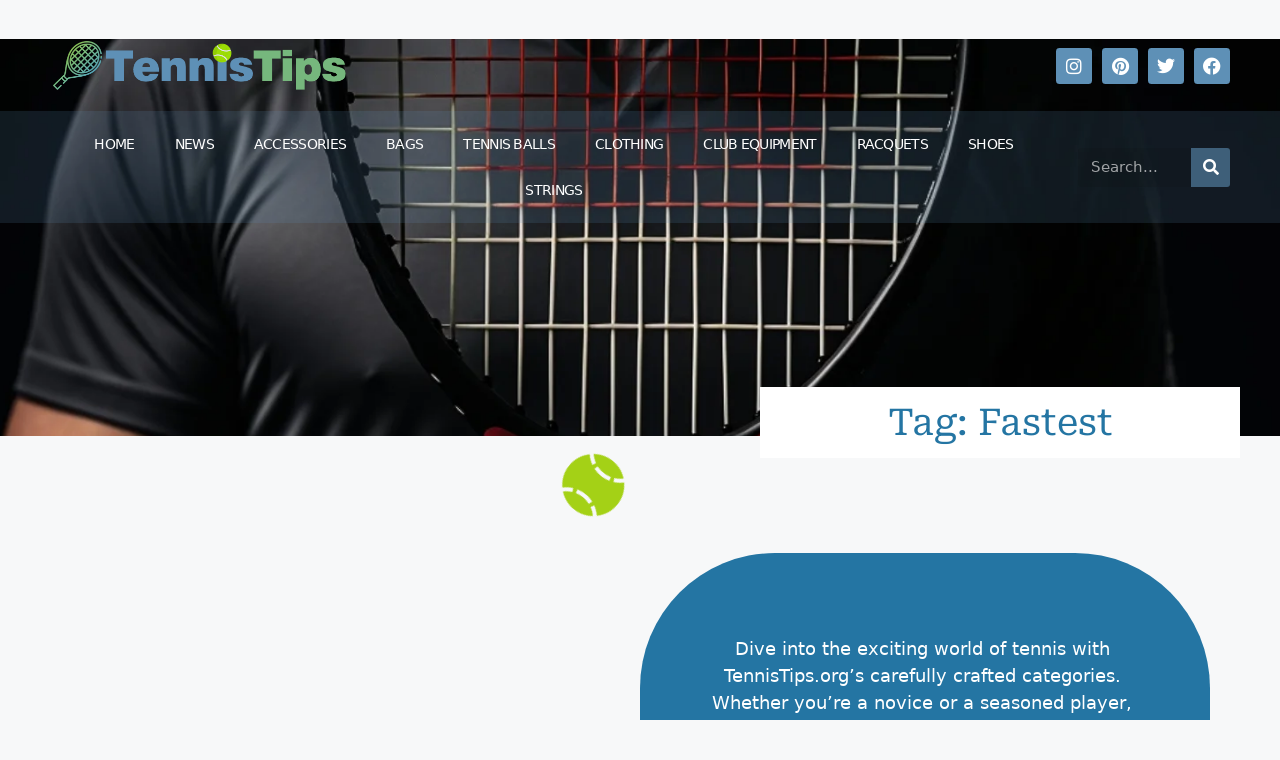

--- FILE ---
content_type: text/css; charset=utf-8
request_url: https://www.tennistips.org/wp-content/uploads/elementor/css/post-12304.css?ver=1702548574
body_size: 759
content:
.elementor-12304 .elementor-element.elementor-element-5458cfe9{--display:flex;--flex-direction:row;--container-widget-width:calc( ( 1 - var( --container-widget-flex-grow ) ) * 100% );--container-widget-height:100%;--container-widget-flex-grow:1;--container-widget-align-self:stretch;--align-items:center;--gap:0px 0px;--background-transition:0.3s;--margin-block-start:0px;--margin-block-end:0px;--margin-inline-start:0px;--margin-inline-end:0px;--padding-block-start:30px;--padding-block-end:10px;--padding-inline-start:0px;--padding-inline-end:0px;--z-index:100;}.elementor-12304 .elementor-element.elementor-element-5458cfe9, .elementor-12304 .elementor-element.elementor-element-5458cfe9::before{--border-transition:0.3s;}.elementor-12304 .elementor-element.elementor-element-701ea2e1{--display:flex;--align-items:flex-start;--container-widget-width:calc( ( 1 - var( --container-widget-flex-grow ) ) * 100% );--gap:0px 0px;--background-transition:0.3s;--margin-block-start:0px;--margin-block-end:0px;--margin-inline-start:0px;--margin-inline-end:0px;}.elementor-12304 .elementor-element.elementor-element-15cf79bb{text-align:left;}.elementor-12304 .elementor-element.elementor-element-15cf79bb img{width:100%;}.elementor-12304 .elementor-element.elementor-element-22f83fe3{--display:flex;--flex-direction:column;--container-widget-width:100%;--container-widget-height:initial;--container-widget-flex-grow:0;--container-widget-align-self:initial;--gap:0px 0px;--background-transition:0.3s;}.elementor-12304 .elementor-element.elementor-element-10c8fc7{--grid-template-columns:repeat(0, auto);--icon-size:18px;--grid-column-gap:5px;--grid-row-gap:0px;}.elementor-12304 .elementor-element.elementor-element-10c8fc7 .elementor-widget-container{text-align:right;}.elementor-12304 .elementor-element.elementor-element-10c8fc7 .elementor-social-icon{background-color:#5E90B6;}.elementor-12304 .elementor-element.elementor-element-765e2b90{--display:flex;--flex-direction:row;--container-widget-width:calc( ( 1 - var( --container-widget-flex-grow ) ) * 100% );--container-widget-height:100%;--container-widget-flex-grow:1;--container-widget-align-self:stretch;--align-items:center;--gap:0px 0px;--background-transition:0.3s;--margin-block-start:0px;--margin-block-end:0px;--margin-inline-start:0px;--margin-inline-end:0px;--padding-block-start:0px;--padding-block-end:0px;--padding-inline-start:0px;--padding-inline-end:0px;--z-index:99;}.elementor-12304 .elementor-element.elementor-element-765e2b90:not(.elementor-motion-effects-element-type-background), .elementor-12304 .elementor-element.elementor-element-765e2b90 > .elementor-motion-effects-container > .elementor-motion-effects-layer{background-color:#5E90B62B;}.elementor-12304 .elementor-element.elementor-element-765e2b90, .elementor-12304 .elementor-element.elementor-element-765e2b90::before{--border-transition:0.3s;}.elementor-12304 .elementor-element.elementor-element-5f906985{--display:flex;--align-items:flex-start;--container-widget-width:calc( ( 1 - var( --container-widget-flex-grow ) ) * 100% );--gap:0px 0px;--background-transition:0.3s;}.elementor-12304 .elementor-element.elementor-element-492417c8 .elementor-menu-toggle{margin:0 auto;}.elementor-12304 .elementor-element.elementor-element-492417c8 .elementor-nav-menu .elementor-item{font-size:14px;font-weight:500;text-transform:uppercase;letter-spacing:-0.7px;}.elementor-12304 .elementor-element.elementor-element-492417c8 .elementor-nav-menu--main .elementor-item{color:#FFFFFF;fill:#FFFFFF;}.elementor-12304 .elementor-element.elementor-element-492417c8 .elementor-nav-menu--main:not(.e--pointer-framed) .elementor-item:before,
					.elementor-12304 .elementor-element.elementor-element-492417c8 .elementor-nav-menu--main:not(.e--pointer-framed) .elementor-item:after{background-color:#76B77D;}.elementor-12304 .elementor-element.elementor-element-492417c8 .e--pointer-framed .elementor-item:before,
					.elementor-12304 .elementor-element.elementor-element-492417c8 .e--pointer-framed .elementor-item:after{border-color:#76B77D;}.elementor-12304 .elementor-element.elementor-element-492417c8 .elementor-nav-menu--main .elementor-item.elementor-item-active{color:#76B77D;}.elementor-12304 .elementor-element.elementor-element-492417c8 .elementor-nav-menu--dropdown a:hover,
					.elementor-12304 .elementor-element.elementor-element-492417c8 .elementor-nav-menu--dropdown a.elementor-item-active,
					.elementor-12304 .elementor-element.elementor-element-492417c8 .elementor-nav-menu--dropdown a.highlighted{background-color:#2475A3;}.elementor-12304 .elementor-element.elementor-element-492417c8 div.elementor-menu-toggle{color:#FFFFFF;}.elementor-12304 .elementor-element.elementor-element-492417c8 div.elementor-menu-toggle svg{fill:#FFFFFF;}.elementor-12304 .elementor-element.elementor-element-492417c8 > .elementor-widget-container{margin:0px 0px 0px 0px;padding:0px 0px 0px 0px;}.elementor-12304 .elementor-element.elementor-element-492417c8.elementor-element{--flex-grow:0;--flex-shrink:0;}.elementor-12304 .elementor-element.elementor-element-1bfa2477{--display:flex;--background-transition:0.3s;}.elementor-12304 .elementor-element.elementor-element-1fa4b29a .elementor-search-form__container{min-height:39px;}.elementor-12304 .elementor-element.elementor-element-1fa4b29a .elementor-search-form__submit{min-width:39px;background-color:#5E90B699;}body:not(.rtl) .elementor-12304 .elementor-element.elementor-element-1fa4b29a .elementor-search-form__icon{padding-left:calc(39px / 3);}body.rtl .elementor-12304 .elementor-element.elementor-element-1fa4b29a .elementor-search-form__icon{padding-right:calc(39px / 3);}.elementor-12304 .elementor-element.elementor-element-1fa4b29a .elementor-search-form__input, .elementor-12304 .elementor-element.elementor-element-1fa4b29a.elementor-search-form--button-type-text .elementor-search-form__submit{padding-left:calc(39px / 3);padding-right:calc(39px / 3);}.elementor-12304 .elementor-element.elementor-element-1fa4b29a .elementor-search-form__input,
					.elementor-12304 .elementor-element.elementor-element-1fa4b29a .elementor-search-form__icon,
					.elementor-12304 .elementor-element.elementor-element-1fa4b29a .elementor-lightbox .dialog-lightbox-close-button,
					.elementor-12304 .elementor-element.elementor-element-1fa4b29a .elementor-lightbox .dialog-lightbox-close-button:hover,
					.elementor-12304 .elementor-element.elementor-element-1fa4b29a.elementor-search-form--skin-full_screen input[type="search"].elementor-search-form__input{color:#FFFFFF;fill:#FFFFFF;}.elementor-12304 .elementor-element.elementor-element-1fa4b29a:not(.elementor-search-form--skin-full_screen) .elementor-search-form__container{background-color:#02010117;border-radius:3px;}.elementor-12304 .elementor-element.elementor-element-1fa4b29a.elementor-search-form--skin-full_screen input[type="search"].elementor-search-form__input{background-color:#02010117;border-radius:3px;}@media(max-width:1024px){.elementor-12304 .elementor-element.elementor-element-765e2b90{--padding-block-start:0em;--padding-block-end:0em;--padding-inline-start:2em;--padding-inline-end:2em;}}@media(min-width:768px){.elementor-12304 .elementor-element.elementor-element-5458cfe9{--content-width:1200px;}.elementor-12304 .elementor-element.elementor-element-701ea2e1{--width:90%;}.elementor-12304 .elementor-element.elementor-element-22f83fe3{--width:30%;}.elementor-12304 .elementor-element.elementor-element-765e2b90{--content-width:1200px;}.elementor-12304 .elementor-element.elementor-element-5f906985{--width:90%;}.elementor-12304 .elementor-element.elementor-element-1bfa2477{--width:15%;}}@media(max-width:767px){.elementor-12304 .elementor-element.elementor-element-701ea2e1{--width:50%;}.elementor-12304 .elementor-element.elementor-element-15cf79bb{text-align:center;}.elementor-12304 .elementor-element.elementor-element-15cf79bb img{width:86%;}.elementor-12304 .elementor-element.elementor-element-22f83fe3{--width:50%;--gap:0px 0px;}.elementor-12304 .elementor-element.elementor-element-10c8fc7{--icon-size:14px;}.elementor-12304 .elementor-element.elementor-element-765e2b90{--flex-direction:row;--container-widget-width:calc( ( 1 - var( --container-widget-flex-grow ) ) * 100% );--container-widget-height:100%;--container-widget-flex-grow:1;--container-widget-align-self:stretch;--justify-content:space-between;--align-items:center;--margin-block-start:1em;--margin-block-end:0em;--margin-inline-start:0em;--margin-inline-end:0em;--padding-block-start:0em;--padding-block-end:0em;--padding-inline-start:0em;--padding-inline-end:0em;}.elementor-12304 .elementor-element.elementor-element-765e2b90.e-con{--align-self:center;}.elementor-12304 .elementor-element.elementor-element-5f906985{--width:80%;--flex-direction:column;--container-widget-width:calc( ( 1 - var( --container-widget-flex-grow ) ) * 100% );--container-widget-height:initial;--container-widget-flex-grow:0;--container-widget-align-self:initial;--align-items:flex-start;--margin-block-start:0px;--margin-block-end:0px;--margin-inline-start:0px;--margin-inline-end:0px;--padding-block-start:0em;--padding-block-end:0em;--padding-inline-start:2em;--padding-inline-end:0em;}.elementor-12304 .elementor-element.elementor-element-1bfa2477{--width:20%;--flex-direction:column;--container-widget-width:100%;--container-widget-height:initial;--container-widget-flex-grow:0;--container-widget-align-self:initial;--gap:0px 0px;--margin-block-start:0px;--margin-block-end:0px;--margin-inline-start:0px;--margin-inline-end:0px;--padding-block-start:0.5em;--padding-block-end:0.5em;--padding-inline-start:0em;--padding-inline-end:1em;}.elementor-12304 .elementor-element.elementor-element-1fa4b29a > .elementor-widget-container{margin:0px 0px 0px 0px;padding:0px 0px 0px 0px;}}

--- FILE ---
content_type: text/css; charset=utf-8
request_url: https://www.tennistips.org/wp-content/uploads/elementor/css/post-12279.css?ver=1713792124
body_size: 996
content:
.elementor-12279 .elementor-element.elementor-element-d5c92ec{--display:flex;--flex-direction:row;--container-widget-width:calc( ( 1 - var( --container-widget-flex-grow ) ) * 100% );--container-widget-height:100%;--container-widget-flex-grow:1;--container-widget-align-self:stretch;--align-items:center;--gap:0px 0px;--background-transition:0.3s;--margin-top:0px;--margin-bottom:0px;--margin-left:0px;--margin-right:0px;--padding-top:56px;--padding-bottom:45px;--padding-left:0px;--padding-right:0px;}.elementor-12279 .elementor-element.elementor-element-d5c92ec:not(.elementor-motion-effects-element-type-background), .elementor-12279 .elementor-element.elementor-element-d5c92ec > .elementor-motion-effects-container > .elementor-motion-effects-layer{background-color:#133D56;}.elementor-12279 .elementor-element.elementor-element-d5c92ec, .elementor-12279 .elementor-element.elementor-element-d5c92ec::before{--border-transition:0.3s;}.elementor-12279 .elementor-element.elementor-element-411bbbbf{--display:flex;--flex-direction:row;--container-widget-width:calc( ( 1 - var( --container-widget-flex-grow ) ) * 100% );--container-widget-height:100%;--container-widget-flex-grow:1;--container-widget-align-self:stretch;--justify-content:center;--align-items:stretch;--gap:0px 0px;--background-transition:0.3s;--margin-top:0px;--margin-bottom:0px;--margin-left:0px;--margin-right:0px;--padding-top:35px;--padding-bottom:0px;--padding-left:0px;--padding-right:0px;}.elementor-12279 .elementor-element.elementor-element-411bbbbf, .elementor-12279 .elementor-element.elementor-element-411bbbbf::before{--border-transition:0.3s;}.elementor-12279 .elementor-element.elementor-element-11bc42a1{--display:flex;--flex-direction:column;--container-widget-width:calc( ( 1 - var( --container-widget-flex-grow ) ) * 100% );--container-widget-height:initial;--container-widget-flex-grow:0;--container-widget-align-self:initial;--justify-content:center;--align-items:flex-start;--gap:0px 0px;--background-transition:0.3s;--padding-top:0px;--padding-bottom:0px;--padding-left:0px;--padding-right:0px;}.elementor-12279 .elementor-element.elementor-element-11bc42a1.e-con{--flex-grow:0;--flex-shrink:0;}.elementor-12279 .elementor-element.elementor-element-43e47e2c{--display:flex;--background-transition:0.3s;}.elementor-12279 .elementor-element.elementor-element-6b92c70a{--display:flex;--flex-direction:column;--container-widget-width:100%;--container-widget-height:initial;--container-widget-flex-grow:0;--container-widget-align-self:initial;--background-transition:0.3s;--padding-top:0px;--padding-bottom:0px;--padding-left:0px;--padding-right:0px;}.elementor-12279 .elementor-element.elementor-element-36bdc617{text-align:left;}.elementor-12279 .elementor-element.elementor-element-36bdc617 .elementor-heading-title{color:#FFFFFF;font-size:25px;}.elementor-12279 .elementor-element.elementor-element-a25f908{color:#FFFFFF;font-size:17px;}.elementor-12279 .elementor-element.elementor-element-a25f908 > .elementor-widget-container{margin:-8px 0px 0px 0px;padding:0px 0px 0px 0px;}.elementor-12279 .elementor-element.elementor-element-7a2745c{--display:flex;--background-transition:0.3s;}.elementor-12279 .elementor-element.elementor-element-7929d0aa{--display:flex;--flex-direction:column;--container-widget-width:100%;--container-widget-height:initial;--container-widget-flex-grow:0;--container-widget-align-self:initial;--gap:20px 20px;--background-transition:0.3s;--padding-top:0px;--padding-bottom:0px;--padding-left:0px;--padding-right:0px;}.elementor-12279 .elementor-element.elementor-element-7929d0aa.e-con{--flex-grow:0;--flex-shrink:0;}.elementor-12279 .elementor-element.elementor-element-2aa943c{text-align:left;}.elementor-12279 .elementor-element.elementor-element-2aa943c .elementor-heading-title{color:#FFFFFF;font-size:25px;}.elementor-12279 .elementor-element.elementor-element-7fde1a5{color:#FFFFFF;font-size:17px;}.elementor-12279 .elementor-element.elementor-element-7fde1a5 > .elementor-widget-container{margin:-8px 0px 0px 0px;padding:0px 0px 0px 0px;}.elementor-12279 .elementor-element.elementor-element-6f21bb4{--spacer-size:24px;}.elementor-12279 .elementor-element.elementor-element-7c897fb5{--display:flex;--background-transition:0.3s;}.elementor-12279 .elementor-element.elementor-element-2097f97c{--display:flex;--flex-direction:column;--container-widget-width:100%;--container-widget-height:initial;--container-widget-flex-grow:0;--container-widget-align-self:initial;--background-transition:0.3s;--margin-top:0px;--margin-bottom:0px;--margin-left:0px;--margin-right:0px;--padding-top:0px;--padding-bottom:0px;--padding-left:0px;--padding-right:0px;}.elementor-12279 .elementor-element.elementor-element-78e03600{text-align:left;}.elementor-12279 .elementor-element.elementor-element-78e03600 .elementor-heading-title{color:#FFFFFF;font-size:25px;}.elementor-12279 .elementor-element.elementor-element-222d9ab1{color:#FFFFFF;font-size:17px;}.elementor-12279 .elementor-element.elementor-element-222d9ab1 > .elementor-widget-container{margin:-8px 0px 0px 0px;padding:0px 0px 0px 0px;}.elementor-12279 .elementor-element.elementor-element-afd1e14{--spacer-size:24px;}.elementor-12279 .elementor-element.elementor-element-1db88fc2{--display:flex;--flex-direction:row;--container-widget-width:calc( ( 1 - var( --container-widget-flex-grow ) ) * 100% );--container-widget-height:100%;--container-widget-flex-grow:1;--container-widget-align-self:stretch;--align-items:center;--gap:0px 0px;--background-transition:0.3s;border-style:solid;--border-style:solid;border-width:1px 0px 0px 0px;--border-top-width:1px;--border-right-width:0px;--border-bottom-width:0px;--border-left-width:0px;border-color:#FFFFFF4F;--border-color:#FFFFFF4F;--border-radius:0px 0px 0px 0px;--margin-top:0px;--margin-bottom:0px;--margin-left:0px;--margin-right:0px;--padding-top:1.5em;--padding-bottom:0.5em;--padding-left:0em;--padding-right:0em;}.elementor-12279 .elementor-element.elementor-element-1db88fc2:not(.elementor-motion-effects-element-type-background), .elementor-12279 .elementor-element.elementor-element-1db88fc2 > .elementor-motion-effects-container > .elementor-motion-effects-layer{background-color:#122B3A;}.elementor-12279 .elementor-element.elementor-element-1db88fc2, .elementor-12279 .elementor-element.elementor-element-1db88fc2::before{--border-transition:0.3s;}.elementor-12279 .elementor-element.elementor-element-a466d59{--display:flex;--flex-direction:column;--container-widget-width:100%;--container-widget-height:initial;--container-widget-flex-grow:0;--container-widget-align-self:initial;--gap:0px 0px;--background-transition:0.3s;--margin-top:0px;--margin-bottom:0px;--margin-left:0px;--margin-right:0px;--padding-top:0px;--padding-bottom:0px;--padding-left:0px;--padding-right:0px;}.elementor-12279 .elementor-element.elementor-element-a466d59, .elementor-12279 .elementor-element.elementor-element-a466d59::before{--border-transition:0.3s;}.elementor-12279 .elementor-element.elementor-element-3465d046{color:#FFFFFF;font-family:"Roboto", Sans-serif;font-size:15px;}.elementor-12279 .elementor-element.elementor-element-3465d046 > .elementor-widget-container{margin:0px 0px 0px 0px;padding:0px 0px 0px 0px;}.elementor-12279 .elementor-element.elementor-element-66ce70a{color:#FFFFFF;font-family:"Roboto", Sans-serif;font-size:15px;}.elementor-12279 .elementor-element.elementor-element-66ce70a > .elementor-widget-container{margin:0px 0px 0px 0px;padding:0px 0px 0px 0px;}.elementor-12279 .elementor-element.elementor-element-76689aaf{--display:flex;--flex-direction:column;--container-widget-width:100%;--container-widget-height:initial;--container-widget-flex-grow:0;--container-widget-align-self:initial;--gap:0px 0px;--background-transition:0.3s;--margin-top:0px;--margin-bottom:0px;--margin-left:0px;--margin-right:0px;--padding-top:0px;--padding-bottom:0px;--padding-left:0px;--padding-right:0px;}.elementor-12279 .elementor-element.elementor-element-76689aaf, .elementor-12279 .elementor-element.elementor-element-76689aaf::before{--border-transition:0.3s;}.elementor-12279 .elementor-element.elementor-element-6723e113 .elementor-nav-menu .elementor-item{font-size:16px;}.elementor-12279 .elementor-element.elementor-element-6723e113 .elementor-nav-menu--main .elementor-item{color:#5E90B6;fill:#5E90B6;}.elementor-12279 .elementor-element.elementor-element-6723e113 .elementor-nav-menu--main .elementor-item:hover,
					.elementor-12279 .elementor-element.elementor-element-6723e113 .elementor-nav-menu--main .elementor-item.elementor-item-active,
					.elementor-12279 .elementor-element.elementor-element-6723e113 .elementor-nav-menu--main .elementor-item.highlighted,
					.elementor-12279 .elementor-element.elementor-element-6723e113 .elementor-nav-menu--main .elementor-item:focus{color:#FFFFFF;fill:#FFFFFF;}.elementor-12279 .elementor-element.elementor-element-6723e113 > .elementor-widget-container{margin:-17px 0px 0px 0px;padding:0px 0px 0px 0px;}.elementor-12279 .elementor-element.elementor-element-6723e113.elementor-element{--align-self:flex-end;}.elementor-12279 .elementor-element.elementor-element-25bd608e{--display:flex;--flex-direction:column;--container-widget-width:100%;--container-widget-height:initial;--container-widget-flex-grow:0;--container-widget-align-self:initial;--gap:0px 0px;--background-transition:0.3s;border-style:solid;--border-style:solid;border-width:1px 0px 0px 0px;--border-top-width:1px;--border-right-width:0px;--border-bottom-width:0px;--border-left-width:0px;border-color:#FFFFFF4F;--border-color:#FFFFFF4F;--border-radius:0px 0px 0px 0px;}.elementor-12279 .elementor-element.elementor-element-25bd608e:not(.elementor-motion-effects-element-type-background), .elementor-12279 .elementor-element.elementor-element-25bd608e > .elementor-motion-effects-container > .elementor-motion-effects-layer{background-color:#122B3A;}.elementor-12279 .elementor-element.elementor-element-25bd608e, .elementor-12279 .elementor-element.elementor-element-25bd608e::before{--border-transition:0.3s;}.elementor-12279 .elementor-element.elementor-element-f7c2ac5{--display:flex;--flex-direction:column;--container-widget-width:100%;--container-widget-height:initial;--container-widget-flex-grow:0;--container-widget-align-self:initial;--gap:0px 0px;--background-transition:0.3s;--padding-top:0px;--padding-bottom:0px;--padding-left:0px;--padding-right:0px;}.elementor-12279 .elementor-element.elementor-element-f7c2ac5, .elementor-12279 .elementor-element.elementor-element-f7c2ac5::before{--border-transition:0.3s;}.elementor-12279 .elementor-element.elementor-element-40682cc6{text-align:center;color:#FFFFFF;font-family:"Roboto", Sans-serif;font-size:14px;}.elementor-12279 .elementor-element.elementor-element-40682cc6 > .elementor-widget-container{padding:0.5em 0em 0em 0em;}@media(max-width:1024px){.elementor-12279 .elementor-element.elementor-element-d5c92ec{--justify-content:center;}.elementor-12279 .elementor-element.elementor-element-411bbbbf{--flex-direction:column;--container-widget-width:100%;--container-widget-height:initial;--container-widget-flex-grow:0;--container-widget-align-self:initial;--justify-content:center;--margin-top:0px;--margin-bottom:0px;--margin-left:0px;--margin-right:0px;--padding-top:0px;--padding-bottom:0px;--padding-left:0px;--padding-right:21px;}.elementor-12279 .elementor-element.elementor-element-11bc42a1{--align-items:center;--container-widget-width:calc( ( 1 - var( --container-widget-flex-grow ) ) * 100% );}.elementor-12279 .elementor-element.elementor-element-6b92c70a{--justify-content:center;--align-items:center;--container-widget-width:calc( ( 1 - var( --container-widget-flex-grow ) ) * 100% );--padding-top:0px;--padding-bottom:0px;--padding-left:0px;--padding-right:0px;}.elementor-12279 .elementor-element.elementor-element-36bdc617 .elementor-heading-title{font-size:18px;}.elementor-12279 .elementor-element.elementor-element-a25f908{text-align:center;font-size:15px;}.elementor-12279 .elementor-element.elementor-element-7929d0aa{--justify-content:center;--align-items:center;--container-widget-width:calc( ( 1 - var( --container-widget-flex-grow ) ) * 100% );--padding-top:0px;--padding-bottom:0px;--padding-left:0px;--padding-right:0px;}.elementor-12279 .elementor-element.elementor-element-2aa943c .elementor-heading-title{font-size:18px;}.elementor-12279 .elementor-element.elementor-element-7fde1a5{text-align:center;font-size:15px;}.elementor-12279 .elementor-element.elementor-element-2097f97c{--justify-content:center;--align-items:center;--container-widget-width:calc( ( 1 - var( --container-widget-flex-grow ) ) * 100% );--padding-top:0px;--padding-bottom:0px;--padding-left:0px;--padding-right:0px;}.elementor-12279 .elementor-element.elementor-element-78e03600 .elementor-heading-title{font-size:18px;}.elementor-12279 .elementor-element.elementor-element-222d9ab1{text-align:center;font-size:15px;}.elementor-12279 .elementor-element.elementor-element-1db88fc2{--padding-top:1em;--padding-bottom:1em;--padding-left:2em;--padding-right:3em;}.elementor-12279 .elementor-element.elementor-element-a466d59{--padding-top:0em;--padding-bottom:0em;--padding-left:0em;--padding-right:0em;}.elementor-12279 .elementor-element.elementor-element-25bd608e{--padding-top:0em;--padding-bottom:0em;--padding-left:1em;--padding-right:1em;}.elementor-12279 .elementor-element.elementor-element-40682cc6{text-align:center;}}@media(max-width:767px){.elementor-12279 .elementor-element.elementor-element-d5c92ec{--margin-top:0%;--margin-bottom:0%;--margin-left:0%;--margin-right:0%;}.elementor-12279 .elementor-element.elementor-element-411bbbbf{--padding-top:0px;--padding-bottom:0px;--padding-left:0px;--padding-right:0px;}.elementor-12279 .elementor-element.elementor-element-8022992{text-align:center;}.elementor-12279 .elementor-element.elementor-element-8022992 > .elementor-widget-container{padding:0px 1px 0px 1px;}.elementor-12279 .elementor-element.elementor-element-43e47e2c{--justify-content:center;--align-items:center;--container-widget-width:calc( ( 1 - var( --container-widget-flex-grow ) ) * 100% );}.elementor-12279 .elementor-element.elementor-element-36bdc617{text-align:center;}.elementor-12279 .elementor-element.elementor-element-a25f908{text-align:center;}.elementor-12279 .elementor-element.elementor-element-a25f908 > .elementor-widget-container{margin:0px 0px 0px 0px;padding:0em 2em 0em 2em;}.elementor-12279 .elementor-element.elementor-element-2aa943c{text-align:center;}.elementor-12279 .elementor-element.elementor-element-7fde1a5{text-align:center;}.elementor-12279 .elementor-element.elementor-element-7fde1a5 > .elementor-widget-container{margin:0px 0px 0px 0px;padding:0em 2em 0em 2em;}.elementor-12279 .elementor-element.elementor-element-2097f97c{--padding-top:2em;--padding-bottom:0em;--padding-left:0em;--padding-right:0em;}.elementor-12279 .elementor-element.elementor-element-78e03600{text-align:center;}.elementor-12279 .elementor-element.elementor-element-222d9ab1{text-align:center;}.elementor-12279 .elementor-element.elementor-element-222d9ab1 > .elementor-widget-container{margin:0px 0px 0px 0px;padding:0em 2em 0em 2em;}.elementor-12279 .elementor-element.elementor-element-1db88fc2{--flex-direction:column;--container-widget-width:calc( ( 1 - var( --container-widget-flex-grow ) ) * 100% );--container-widget-height:initial;--container-widget-flex-grow:0;--container-widget-align-self:initial;--align-items:center;--margin-top:0px;--margin-bottom:0px;--margin-left:0px;--margin-right:0px;--padding-top:2em;--padding-bottom:2em;--padding-left:0em;--padding-right:0em;}.elementor-12279 .elementor-element.elementor-element-a466d59{--width:100%;}.elementor-12279 .elementor-element.elementor-element-3465d046{text-align:center;}.elementor-12279 .elementor-element.elementor-element-3465d046 > .elementor-widget-container{padding:0em 1em 0em 1em;}.elementor-12279 .elementor-element.elementor-element-66ce70a{text-align:center;}.elementor-12279 .elementor-element.elementor-element-66ce70a > .elementor-widget-container{padding:0em 1em 0em 1em;}.elementor-12279 .elementor-element.elementor-element-76689aaf{--width:100%;--flex-direction:column;--container-widget-width:calc( ( 1 - var( --container-widget-flex-grow ) ) * 100% );--container-widget-height:initial;--container-widget-flex-grow:0;--container-widget-align-self:initial;--justify-content:center;--align-items:center;}.elementor-12279 .elementor-element.elementor-element-6723e113 .elementor-nav-menu--main .elementor-item{padding-top:5px;padding-bottom:5px;}.elementor-12279 .elementor-element.elementor-element-6723e113 > .elementor-widget-container{margin:0px 0px 0px 0px;padding:0px 0px 0px 0px;}.elementor-12279 .elementor-element.elementor-element-6723e113.elementor-element{--align-self:center;}.elementor-12279 .elementor-element.elementor-element-40682cc6{font-size:13px;}}@media(min-width:768px){.elementor-12279 .elementor-element.elementor-element-d5c92ec{--content-width:1500px;}.elementor-12279 .elementor-element.elementor-element-11bc42a1{--width:25%;}.elementor-12279 .elementor-element.elementor-element-43e47e2c{--width:3%;}.elementor-12279 .elementor-element.elementor-element-6b92c70a{--width:22%;}.elementor-12279 .elementor-element.elementor-element-7a2745c{--width:3%;}.elementor-12279 .elementor-element.elementor-element-7929d0aa{--width:22%;}.elementor-12279 .elementor-element.elementor-element-7c897fb5{--width:3%;}.elementor-12279 .elementor-element.elementor-element-2097f97c{--width:22%;}.elementor-12279 .elementor-element.elementor-element-1db88fc2{--content-width:1500px;}.elementor-12279 .elementor-element.elementor-element-a466d59{--width:65%;}.elementor-12279 .elementor-element.elementor-element-76689aaf{--width:40%;}.elementor-12279 .elementor-element.elementor-element-25bd608e{--content-width:1500px;}}@media(max-width:1024px) and (min-width:768px){.elementor-12279 .elementor-element.elementor-element-11bc42a1{--width:40%;}.elementor-12279 .elementor-element.elementor-element-43e47e2c{--width:3%;}.elementor-12279 .elementor-element.elementor-element-6b92c70a{--width:100%;}.elementor-12279 .elementor-element.elementor-element-7929d0aa{--width:100%;}.elementor-12279 .elementor-element.elementor-element-2097f97c{--width:100%;}}

--- FILE ---
content_type: text/css; charset=utf-8
request_url: https://www.tennistips.org/wp-content/uploads/elementor/css/post-12290.css?ver=1708352029
body_size: 1321
content:
.elementor-12290 .elementor-element.elementor-element-5558387a{--display:flex;--min-height:123px;--flex-direction:column;--container-widget-width:100%;--container-widget-height:initial;--container-widget-flex-grow:0;--container-widget-align-self:initial;--gap:0px 0px;--background-transition:0.3s;--overlay-opacity:0.79;--margin-block-start:-184px;--margin-block-end:0px;--margin-inline-start:0px;--margin-inline-end:0px;--padding-block-start:5em;--padding-block-end:12em;--padding-inline-start:0em;--padding-inline-end:0em;}.elementor-12290 .elementor-element.elementor-element-5558387a:not(.elementor-motion-effects-element-type-background), .elementor-12290 .elementor-element.elementor-element-5558387a > .elementor-motion-effects-container > .elementor-motion-effects-layer{background-image:url("https://www.tennistips.org/wp-content/uploads/2023/10/Tennis-tips-hero-1.webp");background-position:top left;background-repeat:no-repeat;background-size:cover;}.elementor-12290 .elementor-element.elementor-element-5558387a::before, .elementor-12290 .elementor-element.elementor-element-5558387a > .elementor-background-video-container::before, .elementor-12290 .elementor-element.elementor-element-5558387a > .e-con-inner > .elementor-background-video-container::before, .elementor-12290 .elementor-element.elementor-element-5558387a > .elementor-background-slideshow::before, .elementor-12290 .elementor-element.elementor-element-5558387a > .e-con-inner > .elementor-background-slideshow::before, .elementor-12290 .elementor-element.elementor-element-5558387a > .elementor-motion-effects-container > .elementor-motion-effects-layer::before{--background-overlay:'';background-color:#1F2B31;}.elementor-12290 .elementor-element.elementor-element-5558387a, .elementor-12290 .elementor-element.elementor-element-5558387a::before{--border-transition:0.3s;}.elementor-12290 .elementor-element.elementor-element-6d0ef534{--spacer-size:108px;}.elementor-12290 .elementor-element.elementor-element-19543877{--display:flex;--flex-direction:row;--container-widget-width:initial;--container-widget-height:100%;--container-widget-flex-grow:1;--container-widget-align-self:stretch;--justify-content:flex-end;--gap:0px 0px;--background-transition:0.3s;--margin-block-start:-3.5em;--margin-block-end:0em;--margin-inline-start:0em;--margin-inline-end:0em;--padding-block-start:0em;--padding-block-end:0em;--padding-inline-start:0em;--padding-inline-end:0em;}.elementor-12290 .elementor-element.elementor-element-19543877.e-con{--align-self:center;}.elementor-12290 .elementor-element.elementor-element-7d9f335a{--display:flex;--gap:0px 0px;--background-transition:0.3s;}.elementor-12290 .elementor-element.elementor-element-f1ae2b1 .elementor-icon-wrapper{text-align:right;}.elementor-12290 .elementor-element.elementor-element-f1ae2b1.elementor-view-stacked .elementor-icon{background-color:#A4D116;}.elementor-12290 .elementor-element.elementor-element-f1ae2b1.elementor-view-framed .elementor-icon, .elementor-12290 .elementor-element.elementor-element-f1ae2b1.elementor-view-default .elementor-icon{color:#A4D116;border-color:#A4D116;}.elementor-12290 .elementor-element.elementor-element-f1ae2b1.elementor-view-framed .elementor-icon, .elementor-12290 .elementor-element.elementor-element-f1ae2b1.elementor-view-default .elementor-icon svg{fill:#A4D116;}.elementor-12290 .elementor-element.elementor-element-f1ae2b1 .elementor-icon{font-size:64px;}.elementor-12290 .elementor-element.elementor-element-f1ae2b1 .elementor-icon svg{height:64px;}.elementor-12290 .elementor-element.elementor-element-f1ae2b1 > .elementor-widget-container{margin:0em 0em 0em 0em;padding:0px 0px 0px 0px;}.elementor-12290 .elementor-element.elementor-element-f1ae2b1{z-index:2;}.elementor-12290 .elementor-element.elementor-element-1c51252c{--display:flex;--flex-direction:column;--container-widget-width:100%;--container-widget-height:initial;--container-widget-flex-grow:0;--container-widget-align-self:initial;--gap:0px 0px;--background-transition:0.3s;--margin-block-start:0em;--margin-block-end:0em;--margin-inline-start:0em;--margin-inline-end:0em;--padding-block-start:0px;--padding-block-end:0px;--padding-inline-start:0px;--padding-inline-end:0px;}.elementor-12290 .elementor-element.elementor-element-1c51252c:not(.elementor-motion-effects-element-type-background), .elementor-12290 .elementor-element.elementor-element-1c51252c > .elementor-motion-effects-container > .elementor-motion-effects-layer{background-color:#FFFFFF;}.elementor-12290 .elementor-element.elementor-element-1c51252c, .elementor-12290 .elementor-element.elementor-element-1c51252c::before{--border-transition:0.3s;}.elementor-12290 .elementor-element.elementor-element-1c51252c.e-con{--align-self:center;}.elementor-12290 .elementor-element.elementor-element-161c1cf5{text-align:center;}.elementor-12290 .elementor-element.elementor-element-161c1cf5 .elementor-heading-title{color:#2475A3;font-family:"Roboto Serif", Sans-serif;font-size:37px;font-weight:400;}.elementor-12290 .elementor-element.elementor-element-161c1cf5 > .elementor-widget-container{padding:1em 0em 1em 0em;}.elementor-12290 .elementor-element.elementor-element-27fc0239{--display:flex;--min-height:186px;--flex-direction:row;--container-widget-width:calc( ( 1 - var( --container-widget-flex-grow ) ) * 100% );--container-widget-height:100%;--container-widget-flex-grow:1;--container-widget-align-self:stretch;--align-items:center;--gap:0px 0px;--background-transition:0.3s;--margin-block-start:5em;--margin-block-end:0em;--margin-inline-start:0em;--margin-inline-end:0em;--padding-block-start:0px;--padding-block-end:0px;--padding-inline-start:0px;--padding-inline-end:0px;}.elementor-12290 .elementor-element.elementor-element-27fc0239, .elementor-12290 .elementor-element.elementor-element-27fc0239::before{--border-transition:0.3s;}.elementor-12290 .elementor-element.elementor-element-4d603754{--display:flex;--gap:0px 0px;--background-transition:0.3s;}.elementor-12290 .elementor-element.elementor-element-7a35c5ac .elementor-heading-title{color:#2475A3;font-family:"Roboto Serif", Sans-serif;font-size:48px;font-weight:500;}.elementor-12290 .elementor-element.elementor-element-5affd74a{--display:flex;--min-height:216px;--justify-content:center;--align-items:center;--container-widget-width:calc( ( 1 - var( --container-widget-flex-grow ) ) * 100% );--gap:0px 0px;--background-transition:0.3s;border-style:solid;--border-style:solid;border-width:0px 0px 0px 0px;--border-block-start-width:0px;--border-inline-end-width:0px;--border-block-end-width:0px;--border-inline-start-width:0px;--border-radius:135px 135px 135px 135px;}.elementor-12290 .elementor-element.elementor-element-5affd74a:not(.elementor-motion-effects-element-type-background), .elementor-12290 .elementor-element.elementor-element-5affd74a > .elementor-motion-effects-container > .elementor-motion-effects-layer{background-color:#2475A3;}.elementor-12290 .elementor-element.elementor-element-5affd74a, .elementor-12290 .elementor-element.elementor-element-5affd74a::before{--border-transition:0.3s;}.elementor-12290 .elementor-element.elementor-element-35f82a33{text-align:center;color:#FFFFFF;font-size:18px;width:var( --container-widget-width, 99% );max-width:99%;--container-widget-width:99%;--container-widget-flex-grow:0;}.elementor-12290 .elementor-element.elementor-element-35f82a33 > .elementor-widget-container{margin:0px 0px 0px 0px;padding:4em 3em 3em 3em;}.elementor-12290 .elementor-element.elementor-element-a09bb35{--display:flex;--flex-direction:column;--container-widget-width:100%;--container-widget-height:initial;--container-widget-flex-grow:0;--container-widget-align-self:initial;--gap:0px 0px;--background-transition:0.3s;--overlay-opacity:0.18;--margin-block-start:3em;--margin-block-end:0em;--margin-inline-start:0em;--margin-inline-end:0em;--padding-block-start:2em;--padding-block-end:5em;--padding-inline-start:0em;--padding-inline-end:0em;}.elementor-12290 .elementor-element.elementor-element-a09bb35:not(.elementor-motion-effects-element-type-background), .elementor-12290 .elementor-element.elementor-element-a09bb35 > .elementor-motion-effects-container > .elementor-motion-effects-layer{background-color:transparent;background-image:linear-gradient(0deg, #FFFFFF 62%, #F2295B00 89%);}.elementor-12290 .elementor-element.elementor-element-a09bb35::before, .elementor-12290 .elementor-element.elementor-element-a09bb35 > .elementor-background-video-container::before, .elementor-12290 .elementor-element.elementor-element-a09bb35 > .e-con-inner > .elementor-background-video-container::before, .elementor-12290 .elementor-element.elementor-element-a09bb35 > .elementor-background-slideshow::before, .elementor-12290 .elementor-element.elementor-element-a09bb35 > .e-con-inner > .elementor-background-slideshow::before, .elementor-12290 .elementor-element.elementor-element-a09bb35 > .elementor-motion-effects-container > .elementor-motion-effects-layer::before{--background-overlay:'';background-image:url("https://www.tennistips.org/wp-content/uploads/2023/10/tennis-racket.webp");background-position:center center;background-repeat:no-repeat;background-size:cover;}.elementor-12290 .elementor-element.elementor-element-a09bb35, .elementor-12290 .elementor-element.elementor-element-a09bb35::before{--border-transition:0.3s;}.elementor-12290 .elementor-element.elementor-element-ed99a46 .elementor-posts-container .elementor-post__thumbnail{padding-bottom:calc( 0.66 * 100% );}.elementor-12290 .elementor-element.elementor-element-ed99a46:after{content:"0.66";}.elementor-12290 .elementor-element.elementor-element-ed99a46 .elementor-post__meta-data span + span:before{content:"•";}.elementor-12290 .elementor-element.elementor-element-ed99a46{--grid-column-gap:30px;--grid-row-gap:35px;}.elementor-12290 .elementor-element.elementor-element-ed99a46 .elementor-post__text{margin-top:20px;}.elementor-12290 .elementor-element.elementor-element-ed99a46 .elementor-post__badge{right:0;}.elementor-12290 .elementor-element.elementor-element-ed99a46 .elementor-post__card .elementor-post__badge{background-color:#5E90B6;margin:20px;}.elementor-12290 .elementor-element.elementor-element-ed99a46 .elementor-pagination{text-align:center;}body:not(.rtl) .elementor-12290 .elementor-element.elementor-element-ed99a46 .elementor-pagination .page-numbers:not(:first-child){margin-left:calc( 10px/2 );}body:not(.rtl) .elementor-12290 .elementor-element.elementor-element-ed99a46 .elementor-pagination .page-numbers:not(:last-child){margin-right:calc( 10px/2 );}body.rtl .elementor-12290 .elementor-element.elementor-element-ed99a46 .elementor-pagination .page-numbers:not(:first-child){margin-right:calc( 10px/2 );}body.rtl .elementor-12290 .elementor-element.elementor-element-ed99a46 .elementor-pagination .page-numbers:not(:last-child){margin-left:calc( 10px/2 );}@media(min-width:768px){.elementor-12290 .elementor-element.elementor-element-19543877{--content-width:1200px;}.elementor-12290 .elementor-element.elementor-element-7d9f335a{--width:20%;}.elementor-12290 .elementor-element.elementor-element-1c51252c{--width:40%;}.elementor-12290 .elementor-element.elementor-element-4d603754{--width:50%;}.elementor-12290 .elementor-element.elementor-element-5affd74a{--width:50%;}.elementor-12290 .elementor-element.elementor-element-a09bb35{--content-width:1500px;}}@media(min-width:1025px){.elementor-12290 .elementor-element.elementor-element-a09bb35::before, .elementor-12290 .elementor-element.elementor-element-a09bb35 > .elementor-background-video-container::before, .elementor-12290 .elementor-element.elementor-element-a09bb35 > .e-con-inner > .elementor-background-video-container::before, .elementor-12290 .elementor-element.elementor-element-a09bb35 > .elementor-background-slideshow::before, .elementor-12290 .elementor-element.elementor-element-a09bb35 > .e-con-inner > .elementor-background-slideshow::before, .elementor-12290 .elementor-element.elementor-element-a09bb35 > .elementor-motion-effects-container > .elementor-motion-effects-layer::before{background-attachment:fixed;}}@media(max-width:1024px){.elementor-12290 .elementor-element.elementor-element-27fc0239{--padding-block-start:0em;--padding-block-end:0em;--padding-inline-start:1em;--padding-inline-end:1em;}}@media(max-width:767px){.elementor-12290 .elementor-element.elementor-element-19543877{--justify-content:center;--gap:0px 0px;--margin-block-start:0em;--margin-block-end:0em;--margin-inline-start:0em;--margin-inline-end:0em;--padding-block-start:0em;--padding-block-end:0em;--padding-inline-start:0em;--padding-inline-end:0em;}.elementor-12290 .elementor-element.elementor-element-7d9f335a{--flex-direction:column;--container-widget-width:100%;--container-widget-height:initial;--container-widget-flex-grow:0;--container-widget-align-self:initial;--justify-content:center;--gap:0px 0px;--margin-block-start:0px;--margin-block-end:0px;--margin-inline-start:0px;--margin-inline-end:0px;--padding-block-start:0px;--padding-block-end:0px;--padding-inline-start:0px;--padding-inline-end:0px;}.elementor-12290 .elementor-element.elementor-element-f1ae2b1 > .elementor-widget-container{margin:0em 0em 0em 0em;padding:0em 0em 0em 0em;}.elementor-12290 .elementor-element.elementor-element-1c51252c{--margin-block-start:-2em;--margin-block-end:0em;--margin-inline-start:1em;--margin-inline-end:1em;--padding-block-start:0px;--padding-block-end:0px;--padding-inline-start:0px;--padding-inline-end:0px;}.elementor-12290 .elementor-element.elementor-element-161c1cf5 .elementor-heading-title{font-size:22px;}.elementor-12290 .elementor-element.elementor-element-27fc0239{--margin-block-start:3em;--margin-block-end:0em;--margin-inline-start:0em;--margin-inline-end:0em;--padding-block-start:0px;--padding-block-end:0px;--padding-inline-start:0px;--padding-inline-end:0px;}.elementor-12290 .elementor-element.elementor-element-7a35c5ac{text-align:center;}.elementor-12290 .elementor-element.elementor-element-7a35c5ac .elementor-heading-title{font-size:38px;}.elementor-12290 .elementor-element.elementor-element-7a35c5ac > .elementor-widget-container{margin:0px 0px 0px 0px;padding:0em 0.5em 2em 0.5em;}.elementor-12290 .elementor-element.elementor-element-5affd74a{--border-radius:0px 0px 0px 0px;}.elementor-12290 .elementor-element.elementor-element-35f82a33 > .elementor-widget-container{padding:3em 1em 2em 1em;}.elementor-12290 .elementor-element.elementor-element-35f82a33{--container-widget-width:399px;--container-widget-flex-grow:0;width:var( --container-widget-width, 399px );max-width:399px;}.elementor-12290 .elementor-element.elementor-element-a09bb35{--margin-block-start:1em;--margin-block-end:0em;--margin-inline-start:0em;--margin-inline-end:0em;--padding-block-start:0em;--padding-block-end:0em;--padding-inline-start:0em;--padding-inline-end:0em;}.elementor-12290 .elementor-element.elementor-element-ed99a46 .elementor-posts-container .elementor-post__thumbnail{padding-bottom:calc( 0.5 * 100% );}.elementor-12290 .elementor-element.elementor-element-ed99a46:after{content:"0.5";}}/* Start custom CSS for icon, class: .elementor-element-f1ae2b1 */.elementor-12290 .elementor-element.elementor-element-f1ae2b1 .elementor-icon-wrapper {
    animation: rotateIcon 3s infinite;
}

@keyframes rotateIcon {
    0% {
        transform: rotate(0deg);
    }
    100% {
        transform: rotate(130deg);
    }
}/* End custom CSS */